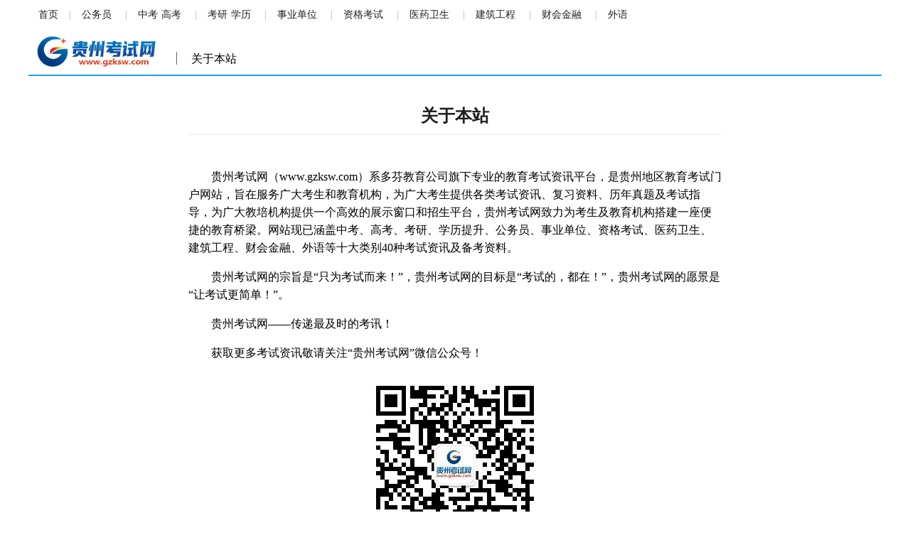

--- FILE ---
content_type: text/html;charset=UTF-8
request_url: http://www.gzksw.com/7/footer
body_size: 3382
content:
<!DOCTYPE html>
<html lang="zh">
<head>
    
    <meta http-equiv="X-UA-Compatible" content="IE=edge">
    <meta name="renderer" content="webkit">
    
    <title>关于本站_贵州考试网</title>
    <meta http-equiv="Content-Type" content="text/html; charset=UTF-8">
    
    <meta name="keywords"
          content="贵州教育考试网，贵州招生考试网，贵州人事考试网，贵州公务员考试网，研究生考试网，事业单位招考网，会计职称考试，教师资格考试，贵州中考，贵州高考网，贵州法考网，建造师考试，贵州考试网。"/>
    
    <meta name="description"
          content="贵州考试网是贵州省内最大最权威的教育考试类信息门户网站，一切以考生为中心，服务于莘莘学子和广大赶考人，为一众追求上进的考友提供最及时的学历类、职业类、资格类、公考类考试资讯和政策解读，以及最权威的复习资料、历年真题、数据分析和考试指导。"/>
    <link rel="stylesheet" href="//at.alicdn.com/t/font_1602143_rn6gch9c9mo.css"/>
    <link rel="stylesheet" href="/static/css/common.css?28"/>
    <!--[if lte IE 8]>
    <link rel="stylesheet" href="/static/css/common-ie8.css"/>
    <![endif]-->
    <link type="image/x-icon" rel="shortcut icon" href="/static/images/favicon-gzksw.png"/>
    <script type="text/javascript" src="/static/lib/jquery.min.js"></script>
    <script type="text/javascript" src="/static/lib/jquery.SuperSlide.2.1.js"></script>

    <meta name="viewport" content="initial-scale=1, maximum-scale=3, minimum-scale=1, user-scalable=no">
    <link rel="stylesheet" href="/static/css/footer.css?6">
</head>
<body>
<div class="pc">
    
    <div class="nav-lv1-box">
        <div class="nav-lv1">
            <ul>
                <li><a class="link" href="//www.gzksw.com/">首页</a></li>
                
    <li>
        
            
            
            <a class="link" target="_blank" href="//gwy.gzksw.com">公务员</a>
        
    </li>
    <li>
        
            
                <a class="link" target="_blank"
                   href="//www.gzksw.com/zhongkao">中考</a><a class="link" target="_blank"
                   href="//www.gzksw.com/gaokao">高考</a>
            
            
            
        
    </li>
    <li>
        
            
            
                
                <a class="link" target="_blank"
                   href="//www.gzksw.com/kaoyan">考研</a><a class="link" target="_blank"
                                                                 href="//xueli.gzksw.com">学历</a>
            
            
        
    </li>
    <li>
        
            
            
            <a class="link" target="_blank" href="//sydw.gzksw.com">事业单位</a>
        
    </li>
    <li>
        
            
            
            <a class="link" target="_blank" href="//zige.gzksw.com">资格考试</a>
        
    </li>
    <li>
        
            
            
            <a class="link" target="_blank" href="//yiwei.gzksw.com">医药卫生</a>
        
    </li>
    <li>
        
            
            
            <a class="link" target="_blank" href="//jianzhu.gzksw.com">建筑工程</a>
        
    </li>
    <li>
        
            
            
            <a class="link" target="_blank" href="//caikuai.gzksw.com">财会金融</a>
        
    </li>
    <li>
        
            
            
            <a class="link" target="_blank" href="//waiyu.gzksw.com">外语</a>
        
    </li>

            </ul>
        </div>
    </div>
    <div id="header">
        <!-- 医药卫生 -->
        
        <!-- 考研 -->
        
        
        
        <div class="location">
            <img class="logo" src="/static/images/logo-gzksw.png"/>
            
            
            
            
            
            
            
            
            <div class="paths">关于本站</div>
            
        </div>
        
        <div class="line"></div>
    </div>
    <script>
        function getScrollTop() {
            var scrollTop = 0;
            if (document.documentElement && document.documentElement.scrollTop) {
                scrollTop = document.documentElement.scrollTop;
            } else if (document.body) {
                scrollTop = document.body.scrollTop;
            }
            return scrollTop;
        }

        var $navLv1Box = $('.nav-lv1-box');
        $(document.body).css('padding-top', $navLv1Box.height() + 'px');
        window.onscroll = function () {
            if (getScrollTop() > 0) {
                $navLv1Box.css('box-shadow', '0px 2px 5px #969696');
            } else {
                $navLv1Box.css('box-shadow', '');
            }
        };
    </script>

    <div id="container">
        <h1 class="title">关于本站</h1>
        
    

        <div class="content"><p>贵州考试网（www.gzksw.com）系多芬教育公司旗下专业的教育考试资讯平台，是贵州地区教育考试门户网站，旨在服务广大考生和教育机构，为广大考生提供各类考试资讯、复习资料、历年真题及考试指导，为广大教培机构提供一个高效的展示窗口和招生平台，贵州考试网致力为考生及教育机构搭建一座便捷的教育桥梁。网站现已涵盖中考、高考、考研、学历提升、公务员、事业单位、资格考试、医药卫生、建筑工程、财会金融、外语等十大类别40种考试资讯及备考资料。</p>
<p>贵州考试网的宗旨是&ldquo;只为考试而来！&rdquo;，贵州考试网的目标是&ldquo;考试的，都在！&rdquo;，贵州考试网的愿景是&ldquo;让考试更简单！&rdquo;。</p>
<p>贵州考试网&mdash;&mdash;传递最及时的考讯！</p>
<p>获取更多考试资讯敬请关注&ldquo;贵州考试网&rdquo;微信公众号！</p>
<div style="text-align: center;">
<div style="text-align: center; overflow: hidden;"><img style="max-width: 90%;" src="http://zyksw.oss-cn-chengdu.aliyuncs.com/resources/editor/20210203/31b8fef5-95ec-4d18-96f2-d52e087e15e9.jpg" /></div>
</div>
<p>&nbsp;</p></div>
        
    </div>
    
    <div id="footer">
        <div class="friend-link">
            <div class="title">友情链接</div>
            <div class="links">
                <ul>
                    <li>
                        <a class="link" target="_blank" href="http://www.gzksw.com">贵州考试网</a>
                    </li>
                    <li>
                        <a class="link" target="_blank" href="http://gwy.gzksw.com">公务员考试网</a>
                    </li>
                    <li>
                        <a class="link" target="_blank" href="http://yiwei.gzksw.com">医药卫生考试网</a>
                    </li>
                    <li>
                        <a class="link" target="_blank" href="http://jianzhu.gzksw.com">建造师考试网</a>
                    </li>
                    <li>
                        <a class="link" target="_blank" href="http://www.gzksw.com/kaoyan">研究生考试网</a>
                    </li>
                    <li>
                        <a class="link" target="_blank" href="http://sydw.gzksw.com">贵州事业单位招考网</a>
                    </li>
                    <li>
                        <a class="link" target="_blank" href="http://waiyu.gzksw.com">雅思托福考试网</a>
                    </li>
                    <li>
                        <a class="link" target="_blank" href="http://zige.gzksw.com">教师资格考试网</a>
                    </li>
                    <li>
                        <a class="link" target="_blank" href="http://www.gzksw.com/zhongkao">贵州中考网</a>
                    </li>
                    <li>
                        <a class="link" target="_blank" href="http://www.gzksw.com/gaokao">贵州高考网</a>
                    </li>
                    <li>
                        <a class="link" target="_blank" href="http://www.gzksw.com/shengkao">贵州公务员考试网</a>
                    </li>
                    <li>
                        <a class="link" target="_blank" href="http://xueli.gzksw.com">贵州自考网</a>
                    </li>
                    <li>
                        <a class="link" target="_blank" href="http://www.zyksw.cn">遵义考试网</a>
                    </li>
                    <li>
                        <a class="link" target="_blank" href="http://xueli.zyksw.cn">遵义自考网</a>
                    </li>
                    <li>
                        <a class="link" target="_blank" href="http://waiyu.zyksw.cn">遵义雅思考试网</a>
                    </li>
                    <li>
                        <a class="link" target="_blank" href="http://sydw.zyksw.cn">遵义事业单位考试网</a>
                    </li>
                    <li>
                        <a class="link" target="_blank" href="http://zige.zyksw.cn">遵义教师资格考试网</a>
                    </li>
                    <li>
                        <a class="link" target="_blank" href="http://www.zyksw.cn/zhongkao">遵义中考网</a>
                    </li>
                    <li>
                        <a class="link" target="_blank" href="https://www.zyrczp.cn/">遵义人才招聘网</a>
                    </li>
                </ul>
            </div>
        </div>
        <div class="bottom">
            <div class="links">
                <ul>
                    <li>
                        <a class="link"
                           target="_blank"
                           href="//www.gzksw.com/7/footer">关于本站</a>
                    </li>
                    <li>
                        <a class="link"
                           target="_blank"
                           href="//www.gzksw.com/8/footer">网站声明</a>
                    </li>
                    <li>
                        <a class="link"
                           target="_blank"
                           href="//www.gzksw.com/9/footer">合作推广</a>
                    </li>
                    <li>
                        <a class="link"
                           target="_blank"
                           href="//www.gzksw.com/10/footer">法律顾问</a>
                    </li>
                    <li>
                        <a class="link"
                           target="_blank"
                           href="//www.gzksw.com/11/footer">联系我们</a>
                    </li>
                    <li>
                        <a class="link"
                           target="_blank"
                           href="//www.gzksw.com/12/footer">人才招聘</a>
                    </li>
                </ul>
            </div>
            <div class="contact">
                <span>咨询热线：<span class="phone">0851-28980900</span></span>
                <span class="email">E-mail：dofen@foxmail.com</span>
            </div>
            <div class="copyright">
                版权所有&copy;2011 -
                <script>document.write(new Date().getFullYear() + '')</script>
                
                <span>遵义市多芬教育咨询有限公司（贵州考试网 www.gzksw.com）</span>
            </div>
        </div>
        
        <div class="info">
            <a class="link" href="https://beian.miit.gov.cn/" target="_blank">黔ICP备20001155号-5</a>
            <a target="_blank" href="http://www.beian.gov.cn/portal/registerSystemInfo?recordcode=52030302000689"
               style="display:inline-block;text-decoration:none;height:20px;line-height:20px;margin-left:5px;color:#939393;">
                <img src="/static/images/beian.png" style="width: 16px; vertical-align: middle"/>
                贵公网安备 52030302000689号
            </a>
        </div>
    </div>

</div>
<div class="mobile">
    <h1 class="title">关于本站</h1>
    <div class="content"><p>贵州考试网（www.gzksw.com）系多芬教育公司旗下专业的教育考试资讯平台，是贵州地区教育考试门户网站，旨在服务广大考生和教育机构，为广大考生提供各类考试资讯、复习资料、历年真题及考试指导，为广大教培机构提供一个高效的展示窗口和招生平台，贵州考试网致力为考生及教育机构搭建一座便捷的教育桥梁。网站现已涵盖中考、高考、考研、学历提升、公务员、事业单位、资格考试、医药卫生、建筑工程、财会金融、外语等十大类别40种考试资讯及备考资料。</p>
<p>贵州考试网的宗旨是&ldquo;只为考试而来！&rdquo;，贵州考试网的目标是&ldquo;考试的，都在！&rdquo;，贵州考试网的愿景是&ldquo;让考试更简单！&rdquo;。</p>
<p>贵州考试网&mdash;&mdash;传递最及时的考讯！</p>
<p>获取更多考试资讯敬请关注&ldquo;贵州考试网&rdquo;微信公众号！</p>
<div style="text-align: center;">
<div style="text-align: center; overflow: hidden;"><img style="max-width: 90%;" src="http://zyksw.oss-cn-chengdu.aliyuncs.com/resources/editor/20210203/31b8fef5-95ec-4d18-96f2-d52e087e15e9.jpg" /></div>
</div>
<p>&nbsp;</p></div>
    
</div>
</body>
</html>

--- FILE ---
content_type: text/css
request_url: http://www.gzksw.com/static/css/footer.css?6
body_size: 2389
content:
.mobile{display:none}#container{width:750px;padding-top:40px;margin:0 auto;min-height:550px}#container>.title{font-size:24px;color:#202020;margin:0;padding-bottom:10px;border-bottom:1px solid #eaeaea;text-align:center}#container .wechat-qrcode{top:-210px;height:auto;padding-bottom:10px}#container .content{padding-top:30px}#container .content img{max-width:750px !important;margin:0 auto;display:block}#container .content a{text-decoration:none}#container .content p{line-height:1.6;text-indent:2em}#container .content table{word-wrap:break-word;word-break:break-all;max-width:100%;border:1px solid #999}#container .content ul{display:block;list-style-type:disc;margin-block-start:1em;margin-block-end:1em;margin-inline-start:0;margin-inline-end:0;padding-inline-start:40px}#container .content ul li{list-style:inside disc}#container .content ol{display:block;list-style-type:decimal;margin-block-start:1em;margin-block-end:1em;margin-inline-start:0;margin-inline-end:0;padding-inline-start:40px}#container .content ol li{list-style:inside decimal}#container .attachments{margin-top:30px;font-size:16px}#container .attachments li{padding-bottom:10px}#container .attachments li .title{color:#202020;font-weight:bold}#container .attachments li .name{color:#1061b1}#container .attachments li .size{color:#969696;margin-right:5px}#container .attachments li .download{color:#e71100;margin-left:5px}@media screen and (max-width:1200px){html{font-size:96px}.pc{display:none}.mobile{display:block;padding:.18rem .12rem .2rem}.mobile>.title{font-size:.2rem;color:#202020;margin:0;padding-bottom:.2rem}.mobile .info{font-size:.14rem;color:#999999;border-bottom:1px solid #eaeaea;padding-bottom:.1rem}.mobile .content{padding-top:.15rem}.mobile .content *{font-size:.18rem}.mobile .content img{max-width:90% !important;display:block;margin:0 auto !important}.mobile .content a{text-decoration:none}.mobile .content p{line-height:1.6;text-indent:2em}.mobile .content table{word-wrap:break-word;word-break:break-all;max-width:100%;border:1px solid #999}.mobile .attachments{margin-top:.2rem;font-size:.18rem}.mobile .attachments li{padding-bottom:.1rem}.mobile .attachments li .title{color:#202020;font-weight:bold}.mobile .attachments li .name{color:#1061b1}.mobile .attachments li .size{color:#969696;margin-right:.1rem}.mobile .attachments li .download{color:#e71100;margin-left:.1rem}}